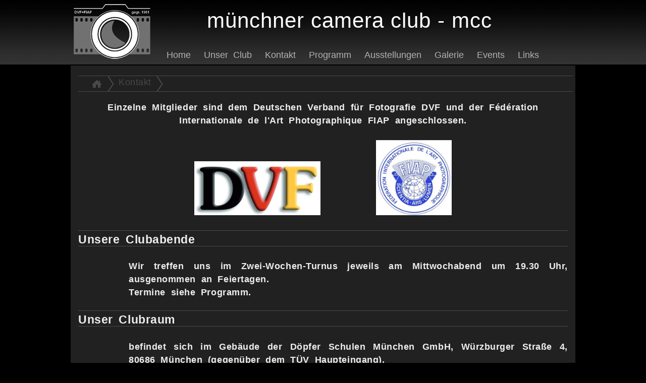

--- FILE ---
content_type: text/html
request_url: https://muenchner-camera-club.de/mcc/Kontakt/index.shtml
body_size: 2743
content:
<!DOCTYPE HTML PUBLIC "-//W3C//DTD HTML 4.01 Transitional//EN"
     "http://www.w3.org/TR/html4/strict.dtd">
<html>

<head>
<base href="../">
<title>münchner camera club - Kontakt</title>
<meta name="description" content="Der m&uuml;nchner camera club - mcc - ist einer der &auml;ltesten Photoclubs M&uuml;nchens. Hier ist beschrieben, wo und wann unsere Clubabende stattfinden.">
<meta name="keywords" content="m&uuml;nchner camera club, M&uuml;nchner Camera Club, Kontakt, Clubabende, Treffen, Impressum, Kamera, Camera, Foto, Photo, Fotoclub, Photoclub, Fotografie, Photographie, M&uuml;nchen">
<meta name="Content-Language" content="de">
<meta name="author" content="Ingo Rudorff">
<meta http-equiv="content-type" content="text/html; charset=ISO-8859-1">
<meta http-equiv="Content-Script-Type" content="text/javascript">
<meta http-equiv="Content-Style-Type" content="text/css">
<link rel="stylesheet" type="text/css" href="Stylesheets/mccFormat.css">
<link rel="stylesheet" type="text/css" href="Stylesheets/menu.css">
</head>

<body>
    <a name="self"></a>
    <div class="presentation_area">
                <div class="head_area">
            <div class="logo_area">
                <img src="/mcc/Bilder/LogoGrossOhneSchrift_154x110.png">
            </div>
            <div class="mccText">
                m&uuml;nchner camera club - mcc
            </div>
            <div class="menu_area">
                <ul id="menu">
                    <li><a href="/mcc/index.shtml">Home</a></li>
                    <li>Unser Club</a>
                        <ul>
                            <li><a href="/mcc/Club/Geschichte/index.shtml">Geschichte</a>
                            </li>
                            <li><a href="/mcc/Club/Mitgliederbereich/index.shtml">Mitgliedsbereich</a>
                            </li>
                        </ul>
                    </li>
                    <li><a href="/mcc/Kontakt/index.shtml">Kontakt</a>
                    </li>
                    <li><a href="/mcc/Programm/index.shtml">Programm</a>
                    </li>
                    <li><a href="/mcc/Ausstellungen/index.shtml">Ausstellungen</a>
                        <ul>
                            <li><a href="/mcc/Ausstellungen/2017_KOM/index.shtml">KOM-Kulturwerkstatt 2017</a>
                            </li>
                            <li><a href="/mcc/Ausstellungen/VHS2012/index.shtml">VHS S&uuml;d 2012</a>
                            </li>
                            <li><a href="/mcc/Ausstellungen/VHS2010/index.shtml">VHS S&uuml;d 2010</a>
                            </li>
                            <li><a href="/mcc/Ausstellungen/VHS2008/index.shtml">VHS S&uuml;d 2008</a>
                            </li>
                            <li><a href="/mcc/Ausstellungen/VHS2007/index.shtml">VHS S&uuml;d 2007</a>
                            </li>
                            <li><a>Stadtbibliothek Harras 2006</a>
                            </li>
                            <li><a>Stadtbibliothek Harras 2005</a>
                            </li>
                            <li><a>Stadtbibliothek Harras 2004</a>
                            </li>
                        </ul>
                    </li>
                    <li><a href="/mcc/Bildergalerie/index.shtml">Galerie</a>
                        <ul>
                            <li><a href="/mcc/Bildergalerie/Galerie2/index.shtml">Galerie 2015</a>
                            </li>
                            <li><a href="/mcc/Bildergalerie/Galerie1/index.shtml">Galerie 2006</a>
                            </li>
                        </ul>
                    </li>
                    <li><a href="/mcc/Events/index.shtml">Events</a>
                        <ul>
                            <li><a href="/mcc/Events/CSD2011/index.shtml">CSD 2011</a>
                            </li>
                            <li><a href="/mcc/Events/KoelnKarneval2007/index.shtml">Karneval K&ouml;ln 2007</a>
                            </li>
                        </ul>
                    </li>
                    <li><a href="/mcc/Links/index.shtml">Links</a>
                    </li>
                </ul>
            </div>
        </div>


        <div class="content_area">
            <ul id="home">
                <li>
                    <a class="homeIcon" href="index.shtml" title="mcc Hauptseite"><img src="Bilder/Home3_notSelected.gif" name="mcc Hauptseite" alt="mcc Hauptseite"></a>
                </li>
                <li>
                    <span title="Kontakt zum mcc">Kontakt</span>
                </li>
                <li>
                    <img src="Bilder/HistoryArrow2.gif">
                </li>
            </ul>
			
			<p class="center">
				<b>Einzelne Mitglieder sind dem Deutschen Verband für Fotografie DVF und der Fédération Internationale 
				de l'Art Photographique FIAP angeschlossen.<br><br>

				<a href="https://www.dvf-fotografie.de/" target="_blank">
					<img src="Kontakt/Bilder/DVF.jpg" alt="DVF" name="DVF" width="250" border="0" id="DVF">
				</a>
				<a href="https://www.fiap.net/de/" target="_blank">
					<img class="padLeft1" src="Kontakt/Bilder/FIAP.jpg" alt="FIAP" name="FIAP" width="150" border="0" id="FIAP">
				</a><br>
			</p>
			
            <p class="headline">Unsere Clubabende</p>
			<p class="padLeft1"> Wir treffen uns im Zwei-Wochen-Turnus jeweils am Mittwochabend um 19.30 Uhr, ausgenommen an Feiertagen.<br>
			Termine siehe Programm.</p>

            <p class="headline">Unser Clubraum</p>
			<p class="padLeft1">befindet sich im Gebäude der Döpfer Schulen München GmbH, Würzburger Straße 4, 80686 München
			(gegenüber dem TÜV Haupteingang).</p>
			
			<a href="http://www.doepfer-schulen.de/index.php5?menu=228" target="_blank">
			<img class="padLeft1" src="Kontakt/Bilder/DoepferSchulen.jpg" alt="Döpfer Schulen" name="DoepferSchule" width="213" height="71" border="0" id="DoepferSchule"></a><br>
			<p class="padLeft1">350 m von der U-Bahnstation Westendstraße U4, U5<br>
			Bus 131, 152<br>
			Tram 18<br></p>
            
            <p>
                <div id="map-canvas"></div>
            </p>
            
			<h3 class="center">Gäste sind stets willkommen !</h3>

            <p class="headline">Impressum</p>
			<table class="contact" width="100%">
				<tr> 
					<td colspan="2">
					  <p>www.muenchner-camera-club.de</p>
					  <p>www.mcc-fotoclub.de</p>
					  <p>www.mcc-foto.de</p>
					  </font></td>
				</tr>
				<tr> 
					<td width="16%" rowspan="2">
						Clubleiter</td>
					<td width="84%">
						<p>Alois Hasenmiller<br>
						Novalisstraße 5, 81369 München<br>
						Tel.: 0160/24 12 12 3</p></td>
				</tr>
				<tr> 
					<td>
						<p>Rolf Tomschick<br>
						Pfarrstraße 66, 82140 Olching<br>
						Tel.: 08142/12 70 3<br>
						Web: <a href="mailto:%20clubleiter@muenchner-camera-club.de">Clubleiter</a></p></td>
				</tr>
				<tr> 
					<td>
						Schatzmeister</td>
					<td>
						<p>Rolf Tomschick</p></td>
				</tr>
				<tr>
					<td>
						Webmaster</td>
					<td>
						<p>Ingo Rudorff<br>
						Donarweg 16a, 81739 München<br>
						Tel.: 089/60 14 56 7<br>
						Web: <a href="mailto:%20webmaster@muenchner-camera-club.de">Webmaster</a></p></td>
				</tr>
				<tr> 
					<td>
						Schriftführer</td>
					<td>
						<p>Ingo Rudorff</p></td>
				</tr>
				<tr> 
					<td>
						Presse<br>Öffentlichkeitsarbeit&nbsp;&nbsp;</td>
					<td>
						<p>Ingo Rudorff<br>
						Web: <a href="mailto:presse@muenchner-camera-club.de">Presse</a></p>
                    </td>
				</tr>
			</table>			
			
			
        </div>
    </div>

<script src="https://maps.googleapis.com/maps/api/js?v=3.exp&signed_in=true">
</script>
<script type='text/javascript'>
    var map;
    var infoString = '<div id="map-info"><b>mcc Clubraum</b><br>'+
                    'Würzburger Straße 4<br>'+
                    '80686 München<br></div>';
    function initialize() {
        var mapOptions = {
            zoom: 13, center: new google.maps.LatLng(48.133148, 11.522491), mapTypeId: google.maps.MapTypeId.ROADMAP
        };
        map = new google.maps.Map(document.getElementById('map-canvas'), mapOptions);
        marker = new google.maps.Marker({map: map,position: new google.maps.LatLng(48.133148, 11.522491), title: 'mcc Clubraum'});
        infowindow = new google.maps.InfoWindow({content:infoString, maxWidth: 320});
        google.maps.event.addListener(marker, 'click', function(){
            infowindow.open(map,marker);
        });
    }
    google.maps.event.addDomListener(window, 'load', initialize);
</script>

</body>
</html> 

--- FILE ---
content_type: text/css
request_url: https://muenchner-camera-club.de/mcc/Stylesheets/mccFormat.css
body_size: 16448
content:
body {
    /* Hintergrund Farbe - Hellblau */
    /* background-color: #CCFFFF; */
    /* Hintergrund Farbe - Schwarz */
    background-color: #000000;
    background-image:url(../Bilder/HintergrundHead_50x128.jpg);
    background-repeat:repeat-x;
    padding: 0;
    margin: 0;
    /* Fake für IE/Win 5, damit eingeschlossene DIV Container mittig plaziert werden */
    text-align: center;
}

div.presentation_area {
    /* Horizontale Positionierung = zentriert */
    margin-right: auto;
    margin-left: auto;
    
    /* Breite */
    width: 1000px;

    /* Höhe */
    /*height:1000px;*/
    
    /* Hintergrund Farbe - Gelb */
    /*background-color: #eeee00;*/
    /* Hintergrund Farbe - Gray9 */
    /* background-color: #171717; */
    /* Hintergrund Farbe - Gray0 */
    background-color: #777777;

    /* Abstand zum davor liegenden Element (=body) */
    /* margin-top:10px; */
}

div.head_area {
    /* Contains all the head stuff */
    /* Rahmen: dunkelblau */
    /* border: 1px solid #006699; */

    /* Höhe */
    height:128px;

    /* Abstand zum bergeordneten Element */
    position:relative;
    top:0px;
    font: 14px "Futura Medium", "Myriad Pro", "Gill Sans", Helvetica, Verdana, Arial, sans-serif;
    /* oben, rechts, unten, links */
    padding: 0px 0 2px 0;
    /* Hintergrund Farbe - Rosa */
    /* background-color: #ffcccc; */
    /* Hintergrund Farbe - Gray9 */
    /* background-color: #171717; */
    /* Hintergrund Farbe - Schwarz */
    background-color: #000000;
    background-image:url(../Bilder/HintergrundHead_50x128.jpg);
    background-repeat:repeat-x;
    /* Text wieder linksbündig */
    text-align: left; 
}

div.logo_area {
    /* Rahmen: dunkelblau */
    /* border: 1px solid #006699; */
    /* Breite */
    width: 150px;
    /* Höhe */
    height:110px;

    /* Abstand zum bergeordneten Element */
    position:relative;
    top:0px;
    left:5px;
    font: 14px "Futura Medium", "Myriad Pro", "Gill Sans", Helvetica, Verdana, Arial, sans-serif;
    /* oben, rechts, unten, links */
    padding: 8px 0 0 0;
    /* Hintergrund Farbe - Rosa */
    /*background-color: #ff00cc;*/
    /* Hintergrund Farbe - Gray9 */
    /* background-color: #171717; */
    /* Text wieder linksbündig */
    text-align: left; 
}
  
div.mccText {

    /* Abstand zum bergeordneten Element */
    position:absolute;
    top:17px;
    left:270px;
    /* Hintergrund Farbe - Grn */
    /* background-color: #00ff00; */
    /* Hintergrund Farbe - Gray9 */
    /* background-color: #171717; */
    /* Textfarbe */
    color: #FFFFFF; /* Weiá */
    font: 42px "Futura Medium", "Myriad Pro", "Gill Sans", Helvetica, Verdana, Arial, sans-serif;
    letter-spacing:1.0px;
}

div.search {
    /* Rahmen: dunkelblau */
    /*border: 1px solid #006699;*/
    /* border-color:#7F7F7F; */
    /* Abstand zum bergeordneten Element */
    position:absolute;
    top:66px;
    left:810px;
    /* oben, rechts, unten, links */
    padding: 0 0 0 0;
    /* Hintergrund Farbe - Grn */
    /* background-color: #00ff00; */
    /* Hintergrund Farbe - Gray9 */
    /* background-color: #171717; */
    /* H”he */
    height:28px;
    /* Breite */
    width: 165px;
}

div.menu_area {
    /* Rahmen: dunkelblau */
    /*border: 1px solid #006699; */ 
    /* Abstand zum bergeordneten Element */
    position:absolute;
    top:95px;
    left:180px;
    /* Hintergrund Farbe - Rosa */
    /*background-color: #FF6EB4;*/
    height:30px;
    width: 820px;
}

div.history_area {
    /* Rahmen: dunkelblau */
    /* border: 1px solid #006699; */
    /* Breite */
    /* Höhe */
    height:20px;

    /* Abstand zum übergeordneten Element */
    position:absolute;
    top:100px;
    left:198px;
    /*font: 14px "Futura Medium", "Myriad Pro", "Gill Sans", Helvetica, Verdana, Arial, sans-serif;*/
    font: 16px "comic","sans ms","technical","arial";
    /* Abstand des Inhaltes zur linken Seite */
    padding-left: 4px;
    /* Hintergrund Farbe - Hell Grn/Gelb */
    /* background-color: #ddffaa; */
    /* Hintergrund Farbe - Gray9 */
    background-color: #171717;
    /* Text linksbündig, vertikal zentriert */
    text-align: left;
    /* Textfarbe */
    /*color: #EEEEEE; /* hellgrau */
    color: #B3B3B3;
}

div.content_area {
    /* Rahmen: dunkelblau */
    /*border: 1px solid #006699;*/
    /* Abstand zum davor liegenden Element */
    position:relative;
    top:0px;
    /* Hintergrund Farbe - Dunkelgrau */
    /*background-color: #999999;*/
    /* Hintergrund Farbe - Gray9 */
    /* background-color: #171717; */
    /* Hintergrund Farbe - Gray13 */
    background-color: #212121;
    /*font: 14px "Lucida Sans","Futura Medium", "Myriad Pro", "Gill Sans", Helvetica, Verdana, Arial, sans-serif;*/
    /*font: 2.6em/1.8em Verdana "comic sans ms" technical arial;*/
    /*font: "comic sans ms", Arial, Verdana, technical;*/
    /* Reihenfolge wichtig! font-family MUSS zuletzt stehen*/
    font-style: normal;
    /* 1em = 16px, Nutzer kann Textgröße durch Browser-Einstellung ändern, empfohlen von W3C */
    font-size:1.1em;
    font-family: "Comic Sans MS", "Trebuchet MS", "Arial", "Verdana", "technical";
    line-height:1.5em;
    word-spacing:0.3em;
    letter-spacing:0.03em;
    
    /*font-style:italic;*/
    /* Schriftgr”áe / Zeilenh”he */
    /* font:1.2em/1.8em; */
    /* Textfarbe */
    color: #EEEEEE; /* hellgrau */
    /* color: #000000; - schwarz */
    /* Text wieder linksbündig */
    /*text-align: left;*/ 
    text-align: justify;        /* Blocksatz */ 
    /* Abstand des Inhaltes zur äußeren Kante: top, right, bottom, left */
    /* Wird zur Größe des Bereiches dazugezählt !?! */
    padding: 10px 15px 4px 15px;
    min-height: 1000px;            /* height of pictureArea - 2x border-width */
}

.pictureArea {
    width: 850px;               /* Bildbreite mit Rand */
    padding: 0px 50px 0px 50px;   /* top right bottom left */
    /*border-style:solid;*/
    /*border-color:#555555;*/       /* for test: lighter gray */
    position: relative;
    /*background-color: #456789;*/  /* for test: blue */
}

.pictureTopic {
    text-align: left;
    padding: 0px 0px 15px 0px;      /* top right bottom left */
    background-color: #212121;      /* color of background of content_area */
    /*background-color: #755555;*/  /* for test: brown */ 
    font-size: 130%;
    font-weight: bold;
}

.picture {
    height:700px;
    width: 850px;
    /*background-color: #11111;*/      /* for test */
    background-color: #212121;      /* color of background of content_area */
    display: table-cell;
    text-align:center;
    vertical-align: middle;
}

.pictureLegend {
    /*background-color: #453456;*/      /* for test: xxx */
    /*background-color: #212121;*/      /* color of background of content_area */
}

.pictureFormat {
    max-height: 684px;            /* height of pictureArea - 2x border-width */
    max-width: 834px;            /* width of pictureArea - 2x border-width */
    border-width:8px;
    border-style:solid;
    border-color:#FFFFFF;
}

.pictureAuthor  {
    padding: 15px 0px 0px 0px;   /* top right bottom left */
    float: left;
    padding-left: 300px;
    color: #B3B3B3;
    /*background-color: #44FF99;*/  /* for test: light green */
    background-color: #212121;      /* color of background of content_area */
}

.pictureMore  {
    padding: 15px 0px 0px 0px;   /* top right bottom left */
    float: right;
    /*padding-right: 75px;*/
    color: #B3B3B3;
    /*background-color: #FFCCFF;*/  /* for test */
    background-color: #212121;      /* color of background of content_area */
}

.pictureFormatQ {       /* Nur für Querformat-Bilder */
    width: 784px;
	height: auto;
    margin-left:auto;
    margin-right:auto;
    border-width:8px;
    border-style:solid;
    border-color:#FFFFFF;
}

/* Hintergrund Farbe Input Feld, Grey9
   Textfarbe, Grey70
   Border-Farbe Grey50  */
input {
    background-color:#171717;
    color:#B3B3B3;     /* Textfarbe */
    /* Rahmenstärke um Element herum */
    border: none;
    /* Verhindert Fokus Highlight */
    outline: none;
    /* border-width:0px; */
    /* border-color:#7F7F7F; */
    /* border-style:solid; */
    font: 14px "comic","sans ms","technical","arial";
}

.headline {
    /*background-color: #454545;*/      /* Hintergrundfarbe */
    /*border-color: #454545;*/
    /*border-width:2px;*/
    /*border-style:solid;*/
    /*padding:0px;*/
    /*font-size:1.3em;*/
    width: 100%;
    /*background-image: url(../Bilder/Background12_Headline.gif);*/
    /*background-repeat:repeat-x;*/
    background-image: url(../Bilder/HistoryBackground.gif);
    background-repeat:repeat-x;
    /*float:left;*/
    text-align: left;
    font-size:1.3em;
    font-weight:bold;
    line-height:1.6em;
    /*color:#FFFFCC;*/     /* Textfarbe */
}

p.historyText {
    border-top: 2px solid #FFFF99;      /* border submenu */
    /*border-left: 2px solid #FFFF99;*/
	/*border-right: 2px solid #FFFF99;*/
	border-bottom: 2px solid #FFFF99;
}

#mehr {
    text-align: right;
}

#foto {
}

#autor {
    float: left;
}

#fotoArchitecture {
}

#authorArchitecture {
    float: left;
}

#map-canvas {
    width: 800px;
    height: 500px;
    margin: 0px;
    padding: 0px;
    margin-left: 100px;
    margin-top: 40px;
    margin-bottom: 40px;
    /*margin-left:auto;*/
    /*margin-right:auto;*/
}

#map-info {
    width: 150px;
    height: 100px;
    color: #000000;
}

#doList li {
    margin-left: 50px;
    padding-left: 15px;
    padding-top: 0px;
    padding-bottom: 4px;
    /*color: #B3B3B3;*/
    list-style-type: disk;
    list-style-position: outside;
    /*font-weight: bold;*/
}

#doListHighLight li {
    margin-left: 50px;
    padding-left: 15px;
    padding-top: 0px;
    padding-bottom: 4px;
    color: #FF8080;
    list-style-type: disk;
    list-style-position: outside;
    font-weight: bold;
}

/* The border-collapse property sets whether the table borders are collapsed into a single border or separated */
table {
    /*border-collapse: collapse;*/
    border-collapse: collapse;
    border-color: #4D4D4D;
    border-width:3px;
    border-style:solid;
    padding:8px;
}


td {
    /*border-collapse: collapse;*/
    border-collapse: collapse;
    border-color: #4D4D4D;
    border-width:1px;
    border-style:solid;
    padding:2px;
}


table.search {
    border-color: #454545;
    border-width:1px;
    border-style:solid;
    padding:0px;
    /*cellpadding="0";*/
    /*cellspacing="0"*/
}

table.contact {
    border-color: #4D4D4D;
    border-width:3px;
    border-style:solid;
    padding:8px;
}

#advanceNotice {
    width: 100%;
    /*background-color: #dddddd;*/
    background-color: #000000;
    /*border-collapse: collapse;*/
    /*border:none;*/
    border:none;
    /*border-color: #212121;
    border-width:0px;
    border-style:solid;
    padding:30px;*/
    cellpadding: 50px;
    color:#FFFF99;
}

#breakingNews {
    width: 100%;
    /*background-color: #dddddd;*/
    background-color: #000000;
    /*border-collapse: collapse;*/
    /*border:none;*/
    border:none;
    /*border-color: #212121;
    border-width:0px;
    border-style:solid;
    padding:30px;*/
	text-align: center;
    cellpadding: 50px;
	font-size:x-large;
    color:#FF0000;
}

iframe {
    border-style: none;
    overflow: hidden;
    overflow-x: hidden;
}

ul {
    padding-top: 0px;
    padding-left: 10px;
    padding-right: 0px;
    padding-bottom: 0px;
    margin-top: 0px;        /* ul has margin per default !! */
    margin-left: 0px;
    margin-right: 0px;
    margin-bottom: 0px;

}

h1 {
    text-align: left;
    background-color: #454545;
}

.head1 {
    text-align: left;
    font-size:1.9em;
    font-weight:bold;
    line-height:1.8em;
    background-color: #454545;
}

h2 {
    text-align: left;
}

.head2 {
    text-align: left;
    font-size:1.6em;
    font-weight:bold;
    line-height:1.6em;
    background-color: #454545;
}

h3 {
    text-align: left;
}

.head3 {
    text-align: left;
    font-size:1.3em;
    font-weight:bold;
    line-height:1.4em;
    background-color: #454545;
}

h4 {
    text-align: left;
}

.head4 {
    text-align: left;
    /*font-size:1.1em;*/
    font-weight:bold;
    line-height:1.4em;
    background-color: #454545;
}

/*a:link {color: #FFBB99; text-decoration: none;}*/    /* light orange */
/*a:link {color: #B3B3B3; text-decoration: none;}*/    /* gray */
a:link {color: #666666; text-decoration: none;}    /* dark gray */

/*a:visited {color: #B33C00; text-decoration: none;}*/ /* dark orange */
a:visited {color: #B3B3B3; text-decoration: none;} /* gray */

a:active {color: #FF4040; text-decoration: none;}  /* brown1 */

/*a:hover {color: #FF5500; text-decoration: none;}*/   /* orange */
a:hover {color: #FFFF99; text-decoration: none;}   /* light yellow */

/* CSS-Boxen – horizontal und vertikal zentriert */
/* see http://d-graff.de/fricca/center.html */

.left    { text-align:left; }
.right   { text-align:right; }
.center  { text-align:center; }
.border1 { border-style: solid; border-width: 3px; border-color: #4D4D4D; padding: 8px;} 
.border2 { border-style: solid; border-width: 5px; border-color: Aqua; padding: 5px;} 
.padLeft1 {padding-left: 100px;}
.padLeft2 {padding-left: 75px;}
.padRight1 {padding-right: 75px;}

.enumDot {font-size:4em; vertical-align:top;}
.top {vertical-align:top;}

/*-----------------------------------------------------------------------*/
/* Footer stuff */

ul.footer_1  {
    list-style-type: none;
    list-style-position: inside;
}

ul.footer_2  {
    list-style-type: none;
    list-style-position: inside;
    text-indent: 1em;
}

#footer {
    color: #EEEEEE; /* hellgrau */
    font-style: normal;
    /* 1em = 16px, Nutzer kann Textgröße durch Browser-Einstellung ändern, empfohlen von W3C */
    font-size:1.1em;
    font-family: "Comic Sans MS", "Trebuchet MS", "Arial", "Verdana", "technical";
    line-height:1.5em;
    word-spacing:0.3em;
    letter-spacing:0.03em;
    text-align: left;
}
 
#footer_info, #footer_col1, #footer_col2, #footer_col3 {
    float: left;
    padding: 30px;
}
 
#footer_info {
    /*background: #7FFFD4;*/
    width: 70px;
}
 
#footer_col1 {
    /*background: #8B8378;*/
}
 
#footer_col2 {
    /*background: #0000CD;*/
}

#footer_col3 {
    /*background: #7FFFD4;*/
}

/*-----------------------------------------------------------------------*/
#home
{
    margin-top: 10px;
    margin-bottom: 10px;
    width: 100%;
	list-style: none;  
	/*background: #66FFFF;*/
    font-size:1.0em;
    font-family: "Comic Sans MS", "Trebuchet MS", "Arial", "Verdana", "technical";
    /*line-height:1.6em;*/
    /*word-spacing:0.3em;*/
    /*letter-spacing:0.03em;*/
	text-decoration: none;
    background-image: url(../Bilder/HistoryBackground.gif);
    background-repeat:repeat-x;

}

#home li
{
	float: left;
    padding-right: 0px;         /* padding to next main menu entry */
    padding-top: 0px;
    padding-bottom: 0px;         /* padding below main menu entries */
	position: relative;
    color: #474747;
	text-decoration: none;
    

    /*border-top: 1px solid #474747;*/      /* border submenu */
	/*border-bottom: 1px solid #474747;*/


}

#home li img
{
	float: left;
    padding-right: 0px;         /* padding to next main menu entry */
    padding-top: 0px;
    padding-bottom: 0px;         /* padding below main menu entries */
	position: relative;
    color: #B3B3B3;
	text-decoration: none;
}


#home a 
{
	float: left;
    color: #474747;
	text-decoration: none;
}

#home a:hover
{
	color: #FFFF99;         /* History link, when mouse is over */
}

#home a:hover img
{
	visibility: hidden;         /* History link, when mouse is over */
}

#home a.homeIcon
{
    background-image: url(../Bilder/Home3_selected.gif);
    no-repeat;
}
#home:after 
{
	visibility: hidden;
	display: block;
	font-size: 0;
	content: " ";
	clear: both;
	height: 0;
}

--- FILE ---
content_type: text/css
request_url: https://muenchner-camera-club.de/mcc/Stylesheets/menu.css
body_size: 3626
content:

#menu
{
    width: 800px;
	list-style: none;  
	/*background: #66FFFF;*/
    font-size:1.3em;
    font-family: "Comic Sans MS", "Trebuchet MS", "Arial", "Verdana", "technical";
    line-height:1.6em;
    word-spacing:0.3em;
    /*letter-spacing:0.03em;*/
	text-decoration: none;
}

#menu li
{
	float: left;
    padding-right: 26px;         /* padding to next main menu entry */
    padding-top: 0px;
    padding-bottom: 4px;         /* padding below main menu entries */
	position: relative;
    color: #B3B3B3;
	text-decoration: none;*/
}

#menu a 
{
	float: left;
    color: #B3B3B3;
	text-decoration: none;
}

#menu li:hover > a
{
    /* #FFFF99     light yellow       */
    /* #FF5500     orange       */
	color: #FFFF99;         /* Text color submenu, when mouse is over */
}

*html #menu li a:hover /* IE6 */
{
    /* #FFFF99     light yellow       */
    /* #FF5500     orange       */
	color: #FFFF99;         /* Text color submenu, when mouse is over */
}

#menu li:hover > ul
{
	display: block;
}

/* sub menu */

#menu ul
{
	list-style: none;
	padding: 0;    
	display: none;
    
	position: absolute;                 /* start position submenu absolute regarding to parent main menu entry */
	top: 33px;                          /* start position submenu */
	left: -10px;
    
	z-index: 99999;    
	background: #212121;                /* background submenu */
    text-align: left;                   /* text left aligned in submenu */
    /*text-align: center;*/
    /* #FFFF99     light yellow       */
    /* #FF5500     orange       */
    border-top: 2px solid #FFFF99;      /* border submenu */
    border-left: 2px solid #FFFF99;
	border-right: 2px solid #FFFF99;
	border-bottom: 2px solid #FFFF99;

}

#menu ul ul
{
	top: 0px;                          /* start position 2nd. level submenu */
	left: 185px;
}

#menu ul li
{
	float: none;
	margin: 0;
	padding: 0;
	display: block;  
}

#menu ul a
{
    padding-left: 12px;
    padding-right: 12px;
	width: auto;       /* width of submenu */
	/*height: auto;*/
	/*line-height: 1;*/
	display: block;
	white-space: nowrap;
	float: none;
	text-transform: none;
}

*html #menu ul a /* IE6 */
{    
	height: 10px;
}

*:first-child+html #menu ul a /* IE7 */
{    
	height: 10px;
}

#menu ul a:hover
{
	background: #000000;        /* background submenu, when mouse over */
}

#menu ul li:first-child > a:after
{
	content: '';
	position: absolute;
	left: 30px;
	top: -8px;
	width: 0;
	height: 0;
	border-left: 6px solid transparent;
	border-right: 6px solid transparent;
    /* #FFFF99     light yellow       */
    /* #FF5500     orange       */
	border-bottom: 8px solid #FFFF99;
}

#menu ul ul li:first-child a:after
{
	content: '';
	left: -8px;
	top: 7px;
	width: 0;
	height: 0;
	border-left: 0;	
	border-bottom: 6px solid transparent;
	border-top: 6px solid transparent;
    /* #FFFF99     light yellow       */
    /* #FF5500     orange       */
	border-right: 8px solid #FFFF99;
    
}

#menu ul li:first-child a:hover:after
{
    /* #FFFF99     light yellow       */
    /* #FF5500     orange       */
	border-bottom-color: #FFFF99; 
}

#menu ul ul li:first-child a:hover:after
{
    /* #FFFF99     light yellow       */
    /* #FF5500     orange       */
	border-right-color: #FFFF99; 
	border-bottom-color: transparent; 	
}

/* Clear floated elements */
#menu:after 
{
	visibility: hidden;
	display: block;
	font-size: 0;
	content: " ";
	clear: both;
	height: 0;
}

* html #menu             { zoom: 1; } /* IE6 */
*:first-child+html #menu { zoom: 1; } /* IE7 */


